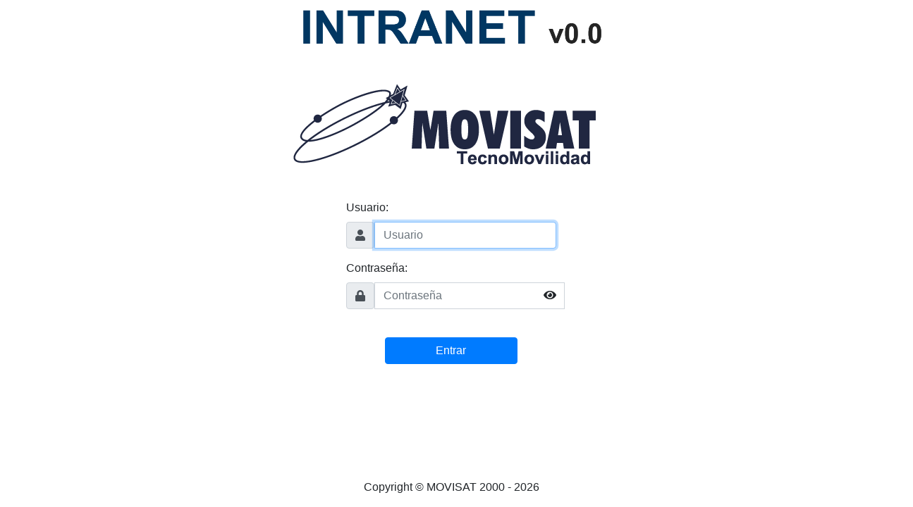

--- FILE ---
content_type: text/html
request_url: http://seguro.movisat.com/
body_size: 654
content:
<html>
<head>
<title>P&aacute;gina de paso</title>
<meta http-equiv="Content-Type" content="text/html; charset=iso-8859-1">
<link rel="stylesheet" href="/estilomovisat.css">
<style type="text/css">
<!--
.gesconsat {  font: 12pt "Futura Md BT"; color: #0E047D; text-align: center}
-->
</style>
<link rel="stylesheet" href=".././estilomovisat.css">
<meta http-equiv="refresh" content="0;URL=/gesintranet/login.php">
</head>

<body bgcolor="#FFFFFF" leftmargin="30" topmargin="10" marginwidth="0" marginheight="0">
<p>&nbsp;</p>
<p>&nbsp;</p>
<p align="center"><font face="Arial, Helvetica, sans-serif" color="#0E047D"><b>ESPERE 
  UNOS INSTANTES<br>
  MIENTRAS SE LE REDIRIGE<br>
  A LA P&Aacute;GINA CORRECTA</b></font></p>
<p align="center"><br>
  <img src="../imagenes/obras.jpg" width="400" height="172"> </p>


--- FILE ---
content_type: text/html; charset=UTF-8
request_url: http://seguro.movisat.com/gesintranet/login.php
body_size: 5692
content:
<!DOCTYPE html>
<html lang="en">

<head>
    <meta charset="UTF-8">
    <meta http-equiv="X-UA-Compatible" content="IE=edge">
    <meta name="viewport" content="width=device-width, initial-scale=1.0">
    <script src="https://code.jquery.com/jquery-3.6.0.js"
        integrity="sha256-H+K7U5CnXl1h5ywQfKtSj8PCmoN9aaq30gDh27Xc0jk=" crossorigin="anonymous"></script>
    <link rel="stylesheet" href="https://cdnjs.cloudflare.com/ajax/libs/font-awesome/5.13.0/css/all.min.css">
    <link rel="stylesheet" href="https://cdn.jsdelivr.net/npm/bootstrap@4.6.0/dist/css/bootstrap.min.css">
    <link rel="stylesheet" href="https://cdnjs.cloudflare.com/ajax/libs/font-awesome/5.15.3/css/all.min.css">
    <script src="https://code.jquery.com/jquery-2.2.4.js"
        integrity="sha256-iT6Q9iMJYuQiMWNd9lDyBUStIq/8PuOW33aOqmvFpqI=" crossorigin="anonymous"></script>
    <script src="https://cdnjs.cloudflare.com/ajax/libs/bootstrap-modal/2.2.6/js/bootstrap-modalmanager.min.js"
        integrity="sha512-/HL24m2nmyI2+ccX+dSHphAHqLw60Oj5sK8jf59VWtFWZi9vx7jzoxbZmcBeeTeCUc7z1mTs3LfyXGuBU32t+w=="
        crossorigin="anonymous" referrerpolicy="no-referrer"></script>
    <link rel="stylesheet"
        href="https://cdnjs.cloudflare.com/ajax/libs/bootstrap-modal/2.2.6/css/bootstrap-modal-bs3patch.css"
        integrity="sha512-PLPZdOXQAXELGb6+1GKTjIRzI9fiIYmI6280sxmd9dGDgPND3cWmxBddOtQHmUELldeVLIgl8FrLUHyz3B9Y3A=="
        crossorigin="anonymous" referrerpolicy="no-referrer" />
    <link rel="stylesheet"
        href="https://cdnjs.cloudflare.com/ajax/libs/bootstrap-modal/2.2.6/css/bootstrap-modal-bs3patch.min.css"
        integrity="sha512-pZqJY6O1CmsoNXFQzpxc+DqTjVjZksnizgykkLSjj2FeM/KzZyVpy4E1FtX90FoU2Ka8X/nlo/7ebheSThd4Qg=="
        crossorigin="anonymous" referrerpolicy="no-referrer" />
    <link rel="stylesheet" href="https://cdnjs.cloudflare.com/ajax/libs/bootstrap-modal/2.2.6/css/bootstrap-modal.css"
        integrity="sha512-/McvCinmK3R9FGlXhgOuEF4gMqRpK5u8ais4WJEX3utoNrVIM336ftao6YuuopZKaX3K3XtnWBUI5qfrHsHioQ=="
        crossorigin="anonymous" referrerpolicy="no-referrer" />
    <link rel="stylesheet"
        href="https://cdnjs.cloudflare.com/ajax/libs/bootstrap-modal/2.2.6/css/bootstrap-modal.min.css"
        integrity="sha512-888I2nScRzrb/WNZ3qsa5kiZNmaEsvz8HEVQZRGokIEOj/sMnUlLClqP7itKJYDhXWsmp+1usxoCidSEfW2rWw=="
        crossorigin="anonymous" referrerpolicy="no-referrer" />
    <script src="https://cdnjs.cloudflare.com/ajax/libs/bootstrap-modal/2.2.6/js/bootstrap-modal.js"
        integrity="sha512-Bp1SEH6unclxWdEeJvGQdSKlFarPwBjDVg5uwApgKLdrae0h+NKTcox+MqagH0Xl9dC1jgWdg66wFP4JXumrlw=="
        crossorigin="anonymous" referrerpolicy="no-referrer"></script>
    <script src="https://cdnjs.cloudflare.com/ajax/libs/bootstrap-modal/2.2.6/js/bootstrap-modal.min.js"
        integrity="sha512-0wCoO9w07Mu4MnC918HEsFyXhVJVoxeq+RD4XXYukmLswUHMCRbBomZE+NjxBtv88QTU/fImTY+PclhlMpJ4JA=="
        crossorigin="anonymous" referrerpolicy="no-referrer"></script>
    <script src="https://cdnjs.cloudflare.com/ajax/libs/bootstrap-modal/2.2.6/js/bootstrap-modalmanager.js"
        integrity="sha512-1WwRJ0g63FREHWoeqiotPVHlC/OeStljQ3dBKHeahzzEZ+PDGn8QxWRv4MMcRZfPBYdNQCMnX2HtOCkLg4A0PA=="
        crossorigin="anonymous" referrerpolicy="no-referrer"></script>
        <!-- Incluye algoritmo de encriptacion -->
    <script src="https://cdnjs.cloudflare.com/ajax/libs/crypto-js/4.1.1/crypto-js.min.js"></script>


    <title>Logueo Intranet</title>
    <style>
        body {
            overflow-x: hidden;
        }

        span {
            position: absolute;
            margin-left: 5px;
            height: 25px;
            display: flex;
            align-items: center;
        }

        input {
            padding-left: 25px;
            height: 20px;
        }

        input:hover {
            border: 1px solid rgb(45, 196, 255);
        }

        .footer {
            bottom: 0;
        }

        .forget_pass {
            font-size: 14px;
        }

        .movisat_logo {
            display: block;
            margin-left: auto;
            margin-right: auto;
            /* width: 35%; */
        }

        .intranet_logo {
            display: block;
            margin-left: auto;
            margin-right: auto;
            /* margin-top: 2em; */
            margin-bottom: 1em;
            /* margin-bottom: 2em; */
            width: 36%;
            /* width: 40%; */
        }

        @media (max-width: 768px) {
            .intranet_logo {
                width: 70%;
            }

            .movisat_logo {
                margin-bottom: 5%;
                width: 75%;
            }
        }

        @media (max-width: 576px) {
            .movisat_logo {
                margin-bottom: 10%;
            }
        }

        @media (max-width: 415px) {
            .movisat_logo {
                margin-bottom: 15%;
            }
        }

        #sesionModal {
            height: 280px;
            background-color: lightgray;
            text-align: center;
            position: absolute;
            top: 50%;
            margin-left: -150px;
            margin-top: -100px;
            border-radius: 15px;
            z-index: 999;
        }

        .modal.hidden {
            display: none;
        }
    </style>
</head>

<body>

    <div class="row" style="margin: 0px !important; display: block;">
        <img src="css/images/intranet-logo v0-0.png" class="intranet_logo" alt="">
    </div>
        <div class="row" style="margin: 0px !important; display: block;">
        <img src="css/images/movisat.png" class="movisat_logo" alt="">
    </div>
    <div class="row justify-content-center">
        <p style="color: red;" id="error" hidden></p>
    </div>

    <div class="row justify-content-center">
        <form class="col-8 col-sm-6 col-md-4 col-lg-3" style="max-width: 350px">
            <input type="hidden" name="url" id="url"
                value="">
            <input type="hidden" name="url_api" id="url_api" value="https://api.intranet.movisat.com/api/v1/">
            <input type="hidden" name="url_bdt" id="url_bdt" value="https://api.bdt.movisat.com/">
            <div class="form-group">
                <label for="usuario">Usuario:</label>
                <div class="input-group">
                    <div class="input-group-text">
                        <i class="fas fa-user"></i>
                    </div>
                    <input class="form-control" id="usuario" name="usuario" type="text" placeholder="Usuario" autofocus>
                </div>
            </div>

            <div class="form-group">
                <label for="pass">Contrase&ntilde;a:</label>
                <div class="input-group">
                    <div class="input-group-text">
                        <i class="fas fa-lock"></i>
                    </div>
                    <input class="form-control" id="pass" name="pass" type="password" placeholder="Contrase&ntilde;a">
                    <i class="fas fa-eye" id="togglePassword"
                        style="margin-left: -30px; cursor: pointer; z-index: 9; margin-top:10px"></i>
                </div>
                <label>
            </div>
            <!-- <button id="enviar" type="button" class="btn btn-primary btn-block">Entrar</button> -->
            <div class="row justify-content-center">
                <div class="col-lg-8">
                    <button type="button" class="btn btn-primary btn-block" id="enviar">Entrar</button>
                </div>
            </div>
            <!-- <a href="" class="text-primary float-right mt-2 forget_pass">&#191;No recuerda su contrase&ntilde;a?</a> -->
        </form>
    </div>
    <div id="sesionModal" class="modal fade">
        <div id="modal" class="modal-dialog">
            <div class="modal-content">
                <div class="modal-body">
                    <h2 style="color:black;font-weight:normal;">&Uacute;ltima fecha de conexi&oacute;n: <p id="date">
                        </p>
                    </h2>
                </div>
                <div class="modal-footer">
                    <h6>Al acceder usted est&aacute; aceptando aplicar y cumplir con lo establecido en la Gu&iacute;a de
                        usuario, as&iacute; como la Pol&iacute;tica y normativa de seguridad de la organizaci&oacute;n
                    </h6>
                </div>
            </div>
        </div>
    </div>

    <div class="footer text-center fixed-bottom">
        <p>Copyright &copy; MOVISAT 2000 - 2026</p>
    </div>
</body>

</html>
<script>
    $(document).ready(function () {
    

        /*  $(document).keypress(function(event) {
              var keycode = (event.keyCode ? event.keyCode : event.which);
              if (keycode == '13') {
                  $('#enviar').trigger('click');
              }
          });*/

        $('#pass').keypress(function (e) {
            var key = e.which;
            if (key == 13) {
                $('#enviar').trigger('click');
                return false;
            }
        });

        const togglePassword = document.querySelector('#togglePassword');
        const password = document.querySelector('#pass');

        togglePassword.addEventListener('click', function (e) {
            // toggle the type attribute
            const type = password.getAttribute('type') === 'password' ? 'text' : 'password';
            password.setAttribute('type', type);
            // toggle the eye slash icon
            this.classList.toggle('fa-eye-slash');
        });

        $('#enviar').click(function () {
            var index = $(this);
            $(index).prop("disabled", true);
            // add spinner to button
            $(index).html(
                "Autenticando<i class='fa fa-spinner fa-spin' style='color: black;'></i>"
            );
            var pass = $('#pass').val();

            var usuario = $('#usuario').val();
            //Se le añade esta cadena de caracteres para separarlo luego en la api y obtener una 
            pass += "!!!-EEESE_-";

            var characters = 'ABCDEFGHIJKLMNOPQRSTUVWXYZabcdefghijklmnopqrstuvwxyz0123456789';
            var charactersLength = characters.length;
            //Se le añaden una cantidad de letras indeterminada Que no pueden coincidir con el stirng separador
            for (var i = 0; i < (Math.floor(Math.random() * 150)); i++) {
                pass += characters.charAt(Math.floor(Math.random() * charactersLength));
            }

            var encrypted = btoa(pass);
            //Primera capa, se envia mediante base64 (No se hace con bcrypt porque bcrypt es solo en un sentido)    
            
            const passphrase = "clavEMenosSeguraPorqeuPeudeSerOb-Tenida-en-el-cliente-__asdkdfioirhf";

            // Derive 32-byte key from passphrase
            function deriveKey(pass) {
                return CryptoJS.SHA256(pass);
            }

            // Encrypt password -> return base64(IV||CIPHERTEXT)
            function encryptPassword(password, passphrase) {
                const key = deriveKey(passphrase);
                const iv = CryptoJS.lib.WordArray.random(16);
                const encrypted = CryptoJS.AES.encrypt(password, key, {
                    iv: iv,
                    mode: CryptoJS.mode.CBC,
                    padding: CryptoJS.pad.Pkcs7
                });
                // Concatenate IV + ciphertext
                const transit = iv.clone().concat(encrypted.ciphertext);
                return CryptoJS.enc.Base64.stringify(transit);
            }  
            //Primer nivel de encriptacion
            encrypted = encryptPassword(encrypted,"clavEMenosSeguraPorqeuPeudeSerOb-Tenida-en-el-cliente-__asdkdfioirhf")


            $.ajax({
                url: 'api_login.php',
                method: 'POST',

                data: {
                    usuario: usuario,
                    op: 'getUserSalt',
                    pass: encrypted
                },

                success: function (data) {
                    pass = data;
                    // return pass;
                    apiBdt(usuario, pass)

                },
                error: function (jqXHR, exception) {
                    alert("Usuario no encontrado")

                }
            });

        })
    })
//Funcion que te intenta hacer login en la bdt
    function apiBdt(usuario, pass) {
        $.ajax({
            url: $('#url_bdt').val() + "login",
            method: 'POST',
            dataType: 'json',
            contentType: 'application/json',
            data: JSON.stringify({
                "email": usuario,
                "password": pass,
                desdeIntranet:true,
            }),
            success: function (data) {
                var token_bdt = data.access_token;
                apiIntranet(usuario, pass, token_bdt);
            },
            error: function (jqXHR, exception) {
                apiIntranet(usuario, pass, '');
            }
        });
    }

    function apiIntranet(usuario, pass, token_bdt) {
        //Intenta logearse a la api nueva de la intranet
        $.ajax({
            //URL TEST
          //  url: "http://backend-intranet.test/api/v1/login/intranet0",
           // URL BUENA: 
            url: $('#url_api').val() + "login/intranet0",
            method: 'POST',
            dataType: 'json',
            contentType: 'application/json',
            data: JSON.stringify({
                "email": usuario,
                "password": pass
            }),
            success: function (data) {


                var token_intranet = data.access_token;


                var url = $('#url').val();
                loginIntranet(usuario, pass, url, token_bdt, token_intranet);
            },
            error: function (jqXHR, exception) {
                var usuario = $('#usuario').val();

                var url = $('#url').val();
                console.log("Error al obtener el token de la intranet")

                loginIntranet(usuario, pass, url, token_bdt, '');
            }
        });
    }

    async function loginIntranet(usuario, pass, url, token_bdt, token_intranet) {
        var index = $('#enviar');
        $.ajax({
            url: 'api_login.php',
            method: 'POST',
            dataType: 'json',
            data: {
                usuario: usuario,
                pass: pass,
                url: url,
                op: 'login',
                token_bdt: token_bdt,
                token_intranet: token_intranet
            }
        }).done(function (data) {
            console.log(data);
            if (data.login) {
                $('#date').text(data.lastLogin);
                $('#sesionModal').modal('show');
                $('#sesionModal').addClass('show');
                setTimeout(function () {
                    window.location.href = data.url;
                }, 3000)
                // window.location.href = window.location.host + data.url;
            } else {
                $(index).prop("disabled", false);
                $(index).html("Entrar");
                $('#error').text(data.message);
                $('#error').removeAttr('hidden');
                setTimeout(function () {
                    $('#error').attr('hidden', 'hidden');
                }, 5000)
            }

        }).fail(function (data) {
            alert(data);
            $(index).prop("disabled", false);
            $(index).html("Entrar");
        });
    }
    function obtenerEncriptado(usuario, pass, url, token_bdt, token_intranet) {

        console.log("Pass antes de obtener encriptado", pass);
        var encrypted = btoa(pass);
        console.log("Pass despues de btoa", pass);


        $.ajax({
            url: 'api_login.php',
            method: 'POST',

            data: {
                usuario: usuario,
                op: 'getUserSalt',
                pass: encrypted
            },
            beforeSend: function () {
                console.log("Esta pensando")
            },
            success: function (data) {
                console.log("Contraseña final ", pass)
                pass = data;

                // return pass;
                loginIntranet(usuario, pass, url, token_bdt, token_intranet);
            },
            error: function (jqXHR, exception) {
                alert("Usuario no encontrado")

            }
        });

    }

</script>


--- FILE ---
content_type: text/css
request_url: http://seguro.movisat.com/estilomovisat.css
body_size: 498
content:
.estilomovisat {  font-family: Arial, Helvetica, sans-serif; font-size: 11pt; font-style: normal; line-height: normal; font-weight: normal; font-variant: normal; color: #000000; text-align: justify}
.movisatencabeza { font-family: Arial, Helvetica, sans-serif; font-size: 14pt; font-style: normal; line-height: normal; font-weight: normal; font-variant: normal; color: #000000; text-align: justify }
.bordegris {
	border-top: 0px solid #000000;
	border-right: 1px solid #000000;
	border-bottom: 0px solid #000000;
	border-left: 1px solid #000000;
}
.letradecente {
	font-family: Arial, Helvetica, sans-serif;
	font-size: 11px;
	font-weight: bold;
	color: #000000;
}

.linkpie a:link {
	font-family: Verdana, Arial, Helvetica, sans-serif;
	font-size: 10px;
	font-weight: bold;
	color: #CCCCCC;
	text-decoration: underline;
}
.linkpie a:visited {
	font-family: Verdana, Arial, Helvetica, sans-serif;
	font-size: 10px;
	font-weight: bold;
	color: #CCCCCC;
	text-decoration: underline;
}
.linkpie a:hover {
	font-family: Verdana, Arial, Helvetica, sans-serif;
	font-size: 10px;
	font-weight: bold;
	color: #CCCCCC;
	text-decoration: none;
}

a.general:link {  text-decoration: none}
a.general:visited { text-decoration: none }
a.general:hover { text-decoration: underline}.sinRaya {
	text-decoration: none;


}
.parrafo {
	line-height: 40px;
}
